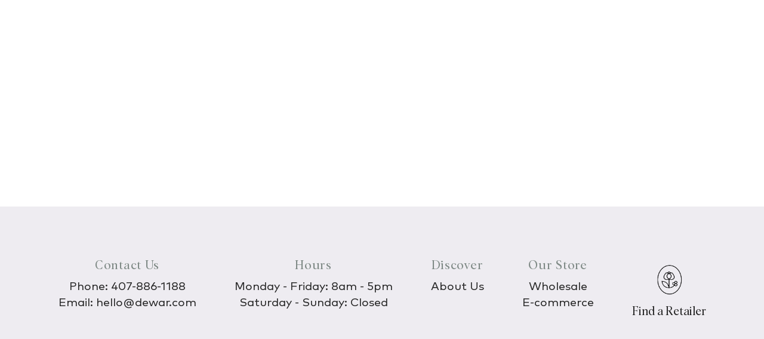

--- FILE ---
content_type: text/css
request_url: https://dewar.com/wp-content/litespeed/ucss/4e7d2150e0ae59ff5a91d0e73040e59f.css?ver=8133c
body_size: 7627
content:
input:-webkit-autofill{-webkit-box-shadow:0 0 0 30px #fff inset}body{transition:margin-left .2s;--wp--preset--color--black:#000;--wp--preset--color--cyan-bluish-gray:#abb8c3;--wp--preset--color--white:#fff;--wp--preset--color--pale-pink:#f78da7;--wp--preset--color--vivid-red:#cf2e2e;--wp--preset--color--luminous-vivid-orange:#ff6900;--wp--preset--color--luminous-vivid-amber:#fcb900;--wp--preset--color--light-green-cyan:#7bdcb5;--wp--preset--color--vivid-green-cyan:#00d084;--wp--preset--color--pale-cyan-blue:#8ed1fc;--wp--preset--color--vivid-cyan-blue:#0693e3;--wp--preset--color--vivid-purple:#9b51e0;--wp--preset--color--blue:#007bff;--wp--preset--color--indigo:#6610f2;--wp--preset--color--purple:#53f;--wp--preset--color--pink:#e83e8c;--wp--preset--color--red:#dc3545;--wp--preset--color--orange:#fd7e14;--wp--preset--color--yellow:#ffc107;--wp--preset--color--green:#28a745;--wp--preset--color--teal:#20c997;--wp--preset--color--cyan:#17a2b8;--wp--preset--color--gray:#6c757d;--wp--preset--color--gray-dark:#343a40;--wp--preset--gradient--vivid-cyan-blue-to-vivid-purple:linear-gradient(135deg,rgba(6,147,227,1) 0%,#9b51e0 100%);--wp--preset--gradient--light-green-cyan-to-vivid-green-cyan:linear-gradient(135deg,#7adcb4 0%,#00d082 100%);--wp--preset--gradient--luminous-vivid-amber-to-luminous-vivid-orange:linear-gradient(135deg,rgba(252,185,0,1) 0%,rgba(255,105,0,1) 100%);--wp--preset--gradient--luminous-vivid-orange-to-vivid-red:linear-gradient(135deg,rgba(255,105,0,1) 0%,#cf2e2e 100%);--wp--preset--gradient--very-light-gray-to-cyan-bluish-gray:linear-gradient(135deg,#eee 0%,#a9b8c3 100%);--wp--preset--gradient--cool-to-warm-spectrum:linear-gradient(135deg,#4aeadc 0%,#9778d1 20%,#cf2aba 40%,#ee2c82 60%,#fb6962 80%,#fef84c 100%);--wp--preset--gradient--blush-light-purple:linear-gradient(135deg,#ffceec 0%,#9896f0 100%);--wp--preset--gradient--blush-bordeaux:linear-gradient(135deg,#fecda5 0%,#fe2d2d 50%,#6b003e 100%);--wp--preset--gradient--luminous-dusk:linear-gradient(135deg,#ffcb70 0%,#c751c0 50%,#4158d0 100%);--wp--preset--gradient--pale-ocean:linear-gradient(135deg,#fff5cb 0%,#b6e3d4 50%,#33a7b5 100%);--wp--preset--gradient--electric-grass:linear-gradient(135deg,#caf880 0%,#71ce7e 100%);--wp--preset--gradient--midnight:linear-gradient(135deg,#020381 0%,#2874fc 100%);--wp--preset--font-size--small:13px;--wp--preset--font-size--medium:20px;--wp--preset--font-size--large:36px;--wp--preset--font-size--x-large:42px;--wp--preset--spacing--20:.44rem;--wp--preset--spacing--30:.67rem;--wp--preset--spacing--40:1rem;--wp--preset--spacing--50:1.5rem;--wp--preset--spacing--60:2.25rem;--wp--preset--spacing--70:3.38rem;--wp--preset--spacing--80:5.06rem;--wp--preset--shadow--natural:6px 6px 9px rgba(0,0,0,.2);--wp--preset--shadow--deep:12px 12px 50px rgba(0,0,0,.4);--wp--preset--shadow--sharp:6px 6px 0px rgba(0,0,0,.2);--wp--preset--shadow--outlined:6px 6px 0px -3px rgba(255,255,255,1),6px 6px rgba(0,0,0,1);--wp--preset--shadow--crisp:6px 6px 0px rgba(0,0,0,1);margin:0;font-family:"Mark Pro Book","Nunito",sans-serif;font-size:1.2rem;font-weight:400;line-height:1.625;color:#464646;text-align:left}.wp-lightbox-container button:focus-visible{outline:3px auto rgba(90,90,90,.25);outline:3px auto -webkit-focus-ring-color;outline-offset:3px}.wp-lightbox-container button:not(:hover):not(:active):not(.has-background){background-color:rgba(90,90,90,.25);border:0}.wp-lightbox-overlay .close-button:not(:hover):not(:active):not(.has-background){background:0 0;border:0}*,::after,::before,ul{box-sizing:border-box}.entry-content{counter-reset:footnotes}:root{--wp--preset--font-size--normal:16px;--wp--preset--font-size--huge:42px}.screen-reader-text{-webkit-clip-path:inset(50%);clip-path:inset(50%)}.screen-reader-text:focus{clip:auto!important;background-color:#ddd;-webkit-clip-path:none;clip-path:none;color:#444;display:block;font-size:1em;height:auto;left:5px;line-height:normal;padding:15px 23px 14px;text-decoration:none;top:5px;width:auto;z-index:100000}.yith-quick-view.yith-modal{position:fixed;visibility:hidden;top:0;left:0;right:0;bottom:0;z-index:1400;opacity:0;text-align:center;-webkit-transition:all .3s;-moz-transition:all .3s;transition:all .3s}.yith-quick-view.yith-modal .yith-quick-view-overlay{position:absolute;top:0;right:0;bottom:0;left:0;background:rgba(0,0,0,.8)}.yith-quick-view.yith-modal .yith-wcqv-wrapper{position:absolute;visibility:hidden;-webkit-backface-visibility:hidden;-moz-backface-visibility:hidden;backface-visibility:hidden;text-align:left}.yith-quick-view.yith-modal .yith-wcqv-main{opacity:0;height:100%;-webkit-transition:all .3s;-moz-transition:all .3s;transition:all .3s;-webkit-box-shadow:0 0 0 10px rgba(255,255,255,.2);box-shadow:0 0 0 10px rgba(255,255,255,.2)}.yith-quick-view.yith-modal .yith-quick-view-content{height:100%}.yith-quick-view.yith-modal.slide-in .yith-wcqv-main{-webkit-transform:translateY(20%);-moz-transform:translateY(20%);-ms-transform:translateY(20%);transform:translateY(20%)}.yith-quick-view-content:after,.yith-quick-view-content:before{content:"";display:table;clear:both}.yith-wcqv-head{position:absolute;top:3px;right:3px;z-index:10}.yith-quick-view-close,.yith-quick-view-close:hover{-webkit-transition:all .3s ease;transition:all .3s ease}.yith-quick-view-close{background:url(/wp-content/plugins/yith-woocommerce-quick-view-premium/assets/image/close.png)no-repeat center;cursor:pointer;box-shadow:none;display:block;width:24px;height:24px;text-indent:-99999px;-webkit-filter:grayscale(100%);filter:grayscale(100%);opacity:.3}.yith-quick-view-close:hover{-webkit-filter:none;filter:none;opacity:1}.yith-quick-view-nav a{position:absolute;top:50%;-webkit-transform:translateY(-50%);transform:translateY(-50%);display:block}.yith-quick-view-nav a:before{content:"";position:absolute;background:url(/wp-content/plugins/yith-woocommerce-quick-view-premium/assets/image/nav-arrow.png)no-repeat center;top:0;bottom:0}.yith-quick-view-nav a.yith-wcqv-prev:before{-ms-transform:rotate(180deg);-webkit-transform:rotate(180deg);transform:rotate(180deg)}.yith-quick-view-nav a.yith-wcqv-next{right:0}.yith-quick-view-nav.reveal a{background-color:rgba(255,255,255,.2);width:40px;height:70px;overflow:hidden;-webkit-transition:width .4s,background-color .4s;transition:width .4s,background-color .4s;-webkit-transition-timing-function:cubic-bezier(.7,0,.3,1);transition-timing-function:cubic-bezier(.7,0,.3,1)}.yith-quick-view-nav.reveal a:before{width:40px}.yith-quick-view-nav.reveal a.yith-wcqv-prev,.yith-quick-view-nav.reveal a.yith-wcqv-prev:before{left:0}.yith-quick-view-nav.reveal a.yith-wcqv-next,.yith-quick-view-nav.reveal a.yith-wcqv-next:before{right:0}.yith-quick-view-nav.reveal a div{position:absolute;top:0;max-width:250px;width:100%;height:100%;padding:0 50px;display:table;opacity:0;-webkit-transition:all .4s;transition:all .4s}.yith-quick-view-nav.reveal a.yith-wcqv-prev div{padding-right:70px;text-align:right}.yith-quick-view-nav.reveal a.yith-wcqv-next div{right:0;padding-left:70px;text-align:left}.yith-quick-view-nav.reveal a:hover{width:250px}.yith-quick-view-nav.reveal a:hover div{opacity:1;-webkit-transition:all .4s;transition:all .4s}@media (max-width:480px){.yith-quick-view.yith-modal .yith-quick-view-content{overflow-y:scroll}}.yith-quick-view.yith-modal .yith-wcqv-main{background:#fff}@media only screen and (max-width:768px){:root{--woocommerce:#7f54b3;--wc-green:#7ad03a;--wc-red:#a00;--wc-orange:#ffba00;--wc-blue:#2ea2cc;--wc-primary:#7f54b3;--wc-primary-text:#fff;--wc-secondary:#e9e6ed;--wc-secondary-text:#515151;--wc-highlight:#b3af54;--wc-highligh-text:#fff;--wc-content-bg:#fff;--wc-subtext:#767676}}@font-face{font-display:swap;font-family:star;src:url(/wp-content/plugins/woocommerce/assets/fonts/star.eot);src:url(/wp-content/plugins/woocommerce/assets/fonts/star.eot?#iefix)format("embedded-opentype"),url(/wp-content/plugins/woocommerce/assets/fonts/star.woff)format("woff"),url(/wp-content/plugins/woocommerce/assets/fonts/star.ttf)format("truetype"),url(/wp-content/plugins/woocommerce/assets/fonts/star.svg#star)format("svg");font-weight:400;font-style:normal}@font-face{font-display:swap;font-family:WooCommerce;src:url(/wp-content/plugins/woocommerce/assets/fonts/WooCommerce.eot);src:url(/wp-content/plugins/woocommerce/assets/fonts/WooCommerce.eot?#iefix)format("embedded-opentype"),url(/wp-content/plugins/woocommerce/assets/fonts/WooCommerce.woff)format("woff"),url(/wp-content/plugins/woocommerce/assets/fonts/WooCommerce.ttf)format("truetype"),url(/wp-content/plugins/woocommerce/assets/fonts/WooCommerce.svg#WooCommerce)format("svg");font-weight:400;font-style:normal}.screen-reader-text{word-wrap:normal!important}.dgwt-wcas-search-wrapp{position:relative;line-height:100%;display:block;color:#444;min-width:230px;width:100%;text-align:left;margin:0 auto}.dgwt-wcas-search-wrapp,.dgwt-wcas-search-wrapp *{-webkit-box-sizing:border-box;-moz-box-sizing:border-box;box-sizing:border-box}.dgwt-wcas-search-form{margin:0;padding:0;width:100%}input[type=search].dgwt-wcas-search-input{-webkit-transition:none;-moz-transition:none;-ms-transition:none;-o-transition:none;transition:none;-webkit-box-shadow:none;box-shadow:none;margin:0;-webkit-appearance:textfield;text-align:left}[type=search].dgwt-wcas-search-input::-ms-clear{display:none}[type=search].dgwt-wcas-search-input::-webkit-search-decoration{-webkit-appearance:none}[type=search].dgwt-wcas-search-input::-webkit-search-cancel-button{display:none}.dgwt-wcas-search-icon-arrow{display:none}button.dgwt-wcas-search-submit{position:relative}.dgwt-wcas-ico-magnifier{bottom:0;left:0;margin:auto;position:absolute;right:0;top:0;height:65%;display:block}.dgwt-wcas-preloader,.dgwt-wcas-voice-search{position:absolute;right:0;top:0;height:100%;width:40px}.dgwt-wcas-preloader{z-index:-1;background-repeat:no-repeat;background-position:right 15px center;background-size:auto 44%}.dgwt-wcas-voice-search{z-index:1;opacity:.5;cursor:pointer;align-items:center;justify-content:center;display:none;-webkit-transition:160ms ease-in-out;-moz-transition:160ms ease-in-out;-ms-transition:160ms ease-in-out;-o-transition:160ms ease-in-out;transition:160ms ease-in-out}.dgwt-wcas-voice-search:hover{opacity:.3}.screen-reader-text{position:absolute!important}.dgwt-wcas-sf-wrapp:after,.dgwt-wcas-sf-wrapp:before{content:"";display:table}.dgwt-wcas-sf-wrapp:after{clear:both}.dgwt-wcas-sf-wrapp{zoom:1;width:100%;max-width:100vw;margin:0;position:relative;background:0 0}.dgwt-wcas-sf-wrapp input[type=search].dgwt-wcas-search-input{width:100%;height:40px;font-size:14px;line-height:100%;padding:10px 15px;margin:0;background:#fff;border:1px solid #ddd;border-radius:3px;-webkit-border-radius:3px;-webkit-appearance:none;box-sizing:border-box}.dgwt-wcas-sf-wrapp input[type=search].dgwt-wcas-search-input:focus{outline:0;background:#fff;box-shadow:0 0 9px 1px rgba(0,0,0,.06);-webkit-transition:150ms ease-in;-moz-transition:150ms ease-in;-ms-transition:150ms ease-in;-o-transition:150ms ease-in;transition:150ms ease-in}.dgwt-wcas-sf-wrapp input[type=search].dgwt-wcas-search-input::-webkit-input-placeholder{color:#999;font-weight:400;font-style:italic;line-height:normal}.dgwt-wcas-sf-wrapp input[type=search].dgwt-wcas-search-input:-moz-placeholder{color:#999;font-weight:400;font-style:italic;line-height:normal}.dgwt-wcas-sf-wrapp input[type=search].dgwt-wcas-search-input::-moz-placeholder{color:#999;font-weight:400;font-style:italic;line-height:normal}.dgwt-wcas-sf-wrapp input[type=search].dgwt-wcas-search-input:-ms-input-placeholder{color:#999;font-weight:400;font-style:italic;line-height:normal}.dgwt-wcas-sf-wrapp button.dgwt-wcas-search-submit{overflow:visible;position:absolute;border:0;padding:0 15px;margin:0;cursor:pointer;height:40px;min-width:50px;width:auto;line-height:100%;min-height:100%;right:0;left:auto;top:0;bottom:auto;color:#fff;-webkit-transition:250ms ease-in-out;-moz-transition:250ms ease-in-out;-ms-transition:250ms ease-in-out;-o-transition:250ms ease-in-out;transition:250ms ease-in-out;text-transform:uppercase;background-color:#333;border-radius:0 2px 2px 0;-webkit-border-radius:0 2px 2px 0;text-shadow:0-1px 0 rgba(0,0,0,.3);-webkit-box-shadow:none;box-shadow:none;-webkit-appearance:none}.dgwt-wcas-sf-wrapp .dgwt-wcas-search-submit:hover{opacity:.7}.dgwt-wcas-sf-wrapp .dgwt-wcas-search-submit:active,.dgwt-wcas-sf-wrapp .dgwt-wcas-search-submit:focus{opacity:.7;outline:0}.dgwt-wcas-sf-wrapp .dgwt-wcas-search-submit:before{content:"";position:absolute;border-width:8px 8px 8px 0;border-style:solid solid solid none;border-color:transparent #333;top:12px;left:-6px;-webkit-transition:250ms ease-in-out;-moz-transition:250ms ease-in-out;-ms-transition:250ms ease-in-out;-o-transition:250ms ease-in-out;transition:250ms ease-in-out}.dgwt-wcas-sf-wrapp .dgwt-wcas-search-submit:active:before,.dgwt-wcas-sf-wrapp .dgwt-wcas-search-submit:focus:before,.dgwt-wcas-sf-wrapp .dgwt-wcas-search-submit:hover:before{border-right-color:#333}.dgwt-wcas-sf-wrapp .dgwt-wcas-search-submit::-moz-focus-inner{border:0;padding:0}.dgwt-wcas-ico-magnifier,.dgwt-wcas-ico-magnifier-handler,html:not(.dgwt-wcas-overlay-mobile-on) .dgwt-wcas-search-wrapp.dgwt-wcas-layout-icon{max-width:20px}.dgwt-wcas-has-submit .dgwt-wcas-search-submit svg path{fill:#fff}.dgwt-wcas-search-wrapp.dgwt-wcas-layout-icon{min-width:unset}html:not(.dgwt-wcas-overlay-mobile-on) .dgwt-wcas-search-wrapp.dgwt-wcas-layout-icon .dgwt-wcas-search-form{opacity:0;display:none;position:absolute;left:0;top:calc(100% + 8px);min-width:500px;z-index:1000}.dgwt-wcas-ico-magnifier-handler{margin-bottom:-.2em;width:100%}@font-face{font-display:swap;font-family:"Albra";src:url(/wp-content/themes/webcitz/fonts/AlbraMedium.ttf)format("ttf"),url(/wp-content/themes/webcitz/fonts/AlbraMedium.woff2)format("woff2"),url(/wp-content/themes/webcitz/fonts/AlbraMedium.woff)format("woff");font-weight:500;font-style:normal;font-display:swap}@font-face{font-display:swap;font-family:"Mark Pro Book";src:url(/wp-content/themes/webcitz/fonts/MarkPro-Book.otf)format("otf"),url(/wp-content/themes/webcitz/fonts/MarkPro-Book.woff2)format("woff2"),url(/wp-content/themes/webcitz/fonts/MarkPro-Book.woff)format("woff");font-weight:400;font-style:normal;font-display:swap}@font-face{font-display:swap;font-family:"Albra";src:url(/wp-content/themes/webcitz/fonts/AlbraRegular.ttf)format("ttf"),url(/wp-content/themes/webcitz/fonts/AlbraRegular.woff2)format("woff2"),url(/wp-content/themes/webcitz/fonts/AlbraRegular.woff)format("woff");font-weight:400;font-style:normal;font-display:swap}:root{--blue:#007bff;--indigo:#6610f2;--purple:#5533ff;--pink:#e83e8c;--red:#dc3545;--orange:#fd7e14;--yellow:#ffc107;--green:#28a745;--teal:#20c997;--cyan:#17a2b8;--white:#fff;--gray:#515151;--gray-dark:#343a40;--true-black:#000;--true-white:#fff;--off-white:#fefefe;--off-black:#262626;--gray-light:#dfdcde;--light-blue:#3E7EA8;--dark-blue-blue:#1B1930;--primary:#7f8a86;--secondary:#9cb5ba;--success:#28a745;--info:#17a2b8;--warning:#ffc107;--danger:#dc3545;--light:#ebebeb;--dark:#363636;--tertiary:#8fb496;--body-bg:#ffffff;--body-color:#464646;--link-color:#000000;--topbar-bg:transparent;--navbar-bg:transparent;--footer-bg:transparent;--copyright-bg:#EA2035;--topbar-color:#262626;--navbar-color:#01478B;--footer-color:#262626;--copyright-color:#fff;--breakpoint-xxs:0;--breakpoint-xs:375px;--breakpoint-sm:568px;--breakpoint-md:768px;--breakpoint-lg:992px;--breakpoint-xl:1140px;--breakpoint-xxl:1575px;--breakpoint-xxxl:2500px;--font-family-sans-serif:"Mark Pro Book", "Nunito", sans-serif;--font-family-monospace:SFMono-Regular, Menlo, Monaco, Consolas, "Liberation Mono", "Courier New", monospace;--headings-font-family:"Albra", mrs-eaves, serif}html{font-family:sans-serif;line-height:1.15;-webkit-text-size-adjust:100%;-webkit-tap-highlight-color:transparent}article,footer,main,nav{display:block}[tabindex="-1"]:focus:not(:focus-visible){outline:0!important}h3,ul{margin-top:0}h3{color:var(--body-color);font-size:2rem}ul{margin-bottom:1rem;padding-left:1.25rem}a{color:#000;text-decoration:none;background-color:transparent;color:var(--link-color)}a:hover{text-decoration:underline}img,svg{vertical-align:middle}img{border-style:none}svg{overflow:hidden}label{display:inline-block;margin-bottom:.5rem}button:focus{outline:1px dotted;outline:5px auto -webkit-focus-ring-color}button{margin:0;text-transform:none}button,input{overflow:visible}[type=button],[type=submit],button{-webkit-appearance:button}#main-menu .main-nav-btn .nav-link:not(:disabled):not(.disabled),.btn:not(:disabled):not(.disabled),.wp-block-button__link:not(:disabled):not(.disabled),[type=button]:not(:disabled),[type=reset]:not(:disabled),[type=submit]:not(:disabled),button:not(:disabled){cursor:pointer}[type=button]::-moz-focus-inner,[type=submit]::-moz-focus-inner,button::-moz-focus-inner{padding:0;border-style:none}[type=search]{outline-offset:-2px;-webkit-appearance:none}[type=search]::-webkit-search-decoration{-webkit-appearance:none}::-webkit-file-upload-button{font:inherit;-webkit-appearance:button}.img-fluid{max-width:100%;height:auto}.container{width:100%;padding-right:32px;padding-left:32px;margin-right:auto;margin-left:auto}@media (min-width:375px){.container{max-width:300px}}@media (min-width:568px){.container{max-width:548px}}@media (min-width:768px){.container{max-width:748px}}@media (min-width:992px){.container{max-width:972px}}@media (min-width:1140px){.container{max-width:1120px}}@media (min-width:1575px){.container{max-width:2150px}}@media (min-width:2500px){.container{max-width:2460px}}.container-fluid{width:100%;padding-right:32px;padding-left:32px;margin-right:auto;margin-left:auto}@media (min-width:375px){.container{max-width:300px}}@media (min-width:568px){.container{max-width:548px}}@media (min-width:768px){.container{max-width:748px}}@media (min-width:992px){.container{max-width:972px}}@media (min-width:1140px){.container{max-width:1120px}}@media (min-width:1575px){.container{max-width:2150px}}@media (min-width:2500px){.container{max-width:2460px}}.row{display:flex;flex-wrap:wrap;margin-right:-32px;margin-left:-32px}.col-md,.col-md-auto{position:relative;width:100%;padding-right:32px;padding-left:32px}@media (min-width:768px){.col-md{flex-basis:0;flex-grow:1;min-width:0;max-width:100%}.col-md-auto{flex:0 0 auto;width:auto;max-width:100%}}.btn-primary:not(:disabled):not(.disabled):active{color:#fff;background-color:#66706c;border-color:#606966}.btn-primary:not(:disabled):not(.disabled):active:focus{box-shadow:0 0 0 0 rgba(146,156,152,.5)}.btn-secondary:not(:disabled):not(.disabled):active{color:#fff;background-color:#7e9fa5;border-color:#7699a0}.btn-secondary:not(:disabled):not(.disabled):active:focus{box-shadow:0 0 0 0 rgba(138,159,164,.5)}.btn-success:not(:disabled):not(.disabled):active{color:#fff;background-color:#1e7e34;border-color:#1c7430}.btn-success:not(:disabled):not(.disabled):active:focus{box-shadow:0 0 0 0 rgba(72,180,97,.5)}.btn-info:not(:disabled):not(.disabled):active{color:#fff;background-color:#117a8b;border-color:#10707f}.btn-info:not(:disabled):not(.disabled):active:focus{box-shadow:0 0 0 0 rgba(58,176,195,.5)}.btn-warning:not(:disabled):not(.disabled):active{color:#212529;background-color:#d39e00;border-color:#c69500}.btn-warning:not(:disabled):not(.disabled):active:focus{box-shadow:0 0 0 0 rgba(222,170,12,.5)}.btn-danger:not(:disabled):not(.disabled):active{color:#fff;background-color:#bd2130;border-color:#b21f2d}.btn-danger:not(:disabled):not(.disabled):active:focus{box-shadow:0 0 0 0 rgba(225,83,97,.5)}.btn-light:not(:disabled):not(.disabled):active{color:#212529;background-color:#d2d2d2;border-color:#cbcbcb}.btn-light:not(:disabled):not(.disabled):active:focus{box-shadow:0 0 0 0 rgba(205,205,206,.5)}.btn-dark:not(:disabled):not(.disabled):active{color:#fff;background-color:#1d1d1d;border-color:#161616}.btn-dark:not(:disabled):not(.disabled):active:focus{box-shadow:0 0 0 0 rgba(84,84,84,.5)}.btn-tertiary:not(:disabled):not(.disabled):active{color:#fff;background-color:#70a079;border-color:#699a72}.btn-tertiary:not(:disabled):not(.disabled):active:focus{box-shadow:0 0 0 0 rgba(127,159,134,.5)}.btn-body-bg:not(:disabled):not(.disabled):active{color:#212529;background-color:#e6e6e6;border-color:#dfdfdf}.btn-body-bg:not(:disabled):not(.disabled):active:focus{box-shadow:0 0 0 0 rgba(222,222,223,.5)}.btn-body-color:not(:disabled):not(.disabled):active{color:#fff;background-color:#2d2d2d;border-color:#262626}.btn-body-color:not(:disabled):not(.disabled):active:focus{box-shadow:0 0 0 0 rgba(98,98,98,.5)}.btn-link-color:not(:disabled):not(.disabled):active{color:#fff;background-color:#000;border-color:#000}.btn-link-color:not(:disabled):not(.disabled):active:focus{box-shadow:0 0 0 0 rgba(38,38,38,.5)}.btn-footer-bg:not(:disabled):not(.disabled):active,.btn-navbar-bg:not(:disabled):not(.disabled):active,.btn-topbar-bg:not(:disabled):not(.disabled):active{color:#fff;background-color:transparent;border-color:transparent}.btn-footer-bg:not(:disabled):not(.disabled):active:focus,.btn-navbar-bg:not(:disabled):not(.disabled):active:focus,.btn-topbar-bg:not(:disabled):not(.disabled):active:focus{box-shadow:0 0 0 0 rgba(255,255,255,.5)}.btn-copyright-bg:not(:disabled):not(.disabled):active{color:#fff;background-color:#c41325;border-color:#b91123}.btn-copyright-bg:not(:disabled):not(.disabled):active:focus{box-shadow:0 0 0 0 rgba(237,65,83,.5)}.btn-topbar-color:not(:disabled):not(.disabled):active{color:#fff;background-color:#0d0d0d;border-color:#060606}.btn-topbar-color:not(:disabled):not(.disabled):active:focus{box-shadow:0 0 0 0 rgba(71,71,71,.5)}.btn-navbar-color:not(:disabled):not(.disabled):active{color:#fff;background-color:#012d58;border-color:#01274c}.btn-navbar-color:not(:disabled):not(.disabled):active:focus{box-shadow:0 0 0 0 rgba(39,99,156,.5)}.btn-footer-color:not(:disabled):not(.disabled):active{color:#fff;background-color:#0d0d0d;border-color:#060606}.btn-footer-color:not(:disabled):not(.disabled):active:focus{box-shadow:0 0 0 0 rgba(71,71,71,.5)}.btn-copyright-color:not(:disabled):not(.disabled):active{color:#212529;background-color:#e6e6e6;border-color:#dfdfdf}.btn-copyright-color:not(:disabled):not(.disabled):active:focus{box-shadow:0 0 0 0 rgba(222,222,223,.5)}.btn-outline-primary:not(:disabled):not(.disabled):active{border-color:#7f8a86}.btn-outline-primary:not(:disabled):not(.disabled):active:focus{box-shadow:0 0 0 0 rgba(127,138,134,.5)}.btn-outline-secondary:not(:disabled):not(.disabled):active{color:#212529;background-color:#9cb5ba;border-color:#9cb5ba}.btn-outline-secondary:not(:disabled):not(.disabled):active:focus{box-shadow:0 0 0 0 rgba(156,181,186,.5)}.btn-outline-success:not(:disabled):not(.disabled):active{color:#fff;background-color:#28a745;border-color:#28a745}.btn-outline-success:not(:disabled):not(.disabled):active:focus{box-shadow:0 0 0 0 rgba(40,167,69,.5)}.btn-outline-info:not(:disabled):not(.disabled):active{color:#fff;background-color:#17a2b8;border-color:#17a2b8}.btn-outline-info:not(:disabled):not(.disabled):active:focus{box-shadow:0 0 0 0 rgba(23,162,184,.5)}.btn-outline-warning:not(:disabled):not(.disabled):active{color:#212529;background-color:#ffc107;border-color:#ffc107}.btn-outline-warning:not(:disabled):not(.disabled):active:focus{box-shadow:0 0 0 0 rgba(255,193,7,.5)}.btn-outline-danger:not(:disabled):not(.disabled):active{color:#fff;background-color:#dc3545;border-color:#dc3545}.btn-outline-danger:not(:disabled):not(.disabled):active:focus{box-shadow:0 0 0 0 rgba(220,53,69,.5)}.btn-outline-light:not(:disabled):not(.disabled):active{color:#212529;background-color:#ebebeb;border-color:#ebebeb}.btn-outline-light:not(:disabled):not(.disabled):active:focus{box-shadow:0 0 0 0 rgba(235,235,235,.5)}.btn-outline-dark:not(:disabled):not(.disabled):active{color:#fff;background-color:#363636;border-color:#363636}.btn-outline-dark:not(:disabled):not(.disabled):active:focus{box-shadow:0 0 0 0 rgba(54,54,54,.5)}.btn-outline-tertiary:not(:disabled):not(.disabled):active{color:#212529;background-color:#8fb496;border-color:#8fb496}.btn-outline-tertiary:not(:disabled):not(.disabled):active:focus{box-shadow:0 0 0 0 rgba(143,180,150,.5)}.btn-outline-body-bg:not(:disabled):not(.disabled):active{color:#212529;background-color:#fff;border-color:#fff}.btn-outline-body-bg:not(:disabled):not(.disabled):active:focus{box-shadow:0 0 0 0 rgba(255,255,255,.5)}.btn-outline-body-color:not(:disabled):not(.disabled):active{color:#fff;background-color:#464646;border-color:#464646}.btn-outline-body-color:not(:disabled):not(.disabled):active:focus{box-shadow:0 0 0 0 rgba(70,70,70,.5)}.btn-outline-link-color:not(:disabled):not(.disabled):active{color:#fff;background-color:#000;border-color:#000}.btn-outline-footer-bg:not(:disabled):not(.disabled):active:focus,.btn-outline-link-color:not(:disabled):not(.disabled):active:focus,.btn-outline-navbar-bg:not(:disabled):not(.disabled):active:focus,.btn-outline-topbar-bg:not(:disabled):not(.disabled):active:focus{box-shadow:0 0 0 0 rgba(0,0,0,.5)}.btn-outline-footer-bg:not(:disabled):not(.disabled):active,.btn-outline-navbar-bg:not(:disabled):not(.disabled):active,.btn-outline-topbar-bg:not(:disabled):not(.disabled):active{color:#fff;background-color:transparent;border-color:transparent}.btn-outline-copyright-bg:not(:disabled):not(.disabled):active{color:#fff;background-color:#ea2035;border-color:#ea2035}.btn-outline-copyright-bg:not(:disabled):not(.disabled):active:focus{box-shadow:0 0 0 0 rgba(234,32,53,.5)}.btn-outline-topbar-color:not(:disabled):not(.disabled):active{color:#fff;background-color:#262626;border-color:#262626}.btn-outline-topbar-color:not(:disabled):not(.disabled):active:focus{box-shadow:0 0 0 0 rgba(38,38,38,.5)}.btn-outline-navbar-color:not(:disabled):not(.disabled):active{color:#fff;background-color:#01478b;border-color:#01478b}.btn-outline-navbar-color:not(:disabled):not(.disabled):active:focus{box-shadow:0 0 0 0 rgba(1,71,139,.5)}.btn-outline-footer-color:not(:disabled):not(.disabled):active{color:#fff;background-color:#262626;border-color:#262626}.btn-outline-footer-color:not(:disabled):not(.disabled):active:focus{box-shadow:0 0 0 0 rgba(38,38,38,.5)}.btn-outline-copyright-color:not(:disabled):not(.disabled):active{color:#212529;background-color:#fff;border-color:#fff}.btn-outline-copyright-color:not(:disabled):not(.disabled):active:focus{box-shadow:0 0 0 0 rgba(255,255,255,.5)}.collapse:not(.show){display:none}.nav{display:flex;flex-wrap:wrap;padding-left:0;margin-bottom:0;list-style:none}.nav-link{display:block;padding:.5rem 1rem}.nav-link:focus,.nav-link:hover{text-decoration:none}.navbar{position:relative;padding:.5rem 4vw}.navbar,.navbar .container{display:flex;flex-wrap:wrap;align-items:center;justify-content:space-between}.navbar-brand{display:inline-block;padding-top:12px;padding-bottom:12px;margin-right:4vw;font-size:1.5rem;line-height:inherit;white-space:nowrap}.navbar-brand:focus,.navbar-brand:hover{text-decoration:none}.navbar-nav{display:flex;flex-direction:column;padding-left:0;margin-bottom:0;list-style:none}.navbar-nav .nav-link{padding-right:0;padding-left:0}.navbar-collapse{flex-basis:100%;flex-grow:1;align-items:center}.navbar-toggler{padding:.25rem .75rem;font-size:1.5rem;line-height:1;border:1px solid transparent;border-radius:3px}.navbar-toggler:focus,.navbar-toggler:hover{text-decoration:none}.navbar-toggler-icon{display:inline-block;width:1.5em;height:1.5em;vertical-align:middle;content:"";background:no-repeat center center;background-size:100% 100%}@media (max-width:991.98px){.navbar-expand-lg>.container{padding-right:0;padding-left:0}}@media (min-width:992px){.navbar-expand-lg{flex-flow:row nowrap;justify-content:flex-start}.navbar-expand-lg .navbar-nav{flex-direction:row}.navbar-expand-lg .navbar-nav .nav-link{padding-right:.725rem;padding-left:.725rem}.navbar-expand-lg>.container{flex-wrap:nowrap}.navbar-expand-lg .navbar-collapse{display:flex!important;flex-basis:auto}.navbar-expand-lg .navbar-toggler{display:none}}.close:not(:disabled):not(.disabled):focus,.close:not(:disabled):not(.disabled):hover{opacity:.75}@media (min-width:768px){.justify-content-md-center{justify-content:center!important}}.screen-reader-text,.sr-only{white-space:nowrap}.sr-only-focusable:active,.sr-only-focusable:focus{white-space:normal;clip:auto;height:auto;margin:0;overflow:visible;position:static;width:auto}.mb-2{margin-bottom:.5rem!important}.mr-auto{margin-right:auto!important}.ml-auto{margin-left:auto!important}.text-center{text-align:center!important}@media print{*,::after,::before{text-shadow:none!important;box-shadow:none!important}a:not(.btn):not(.wp-block-button__link){text-decoration:underline}img{page-break-inside:avoid}h3{orphans:3;widows:3;page-break-after:avoid}@page{size:a3}.container,body{min-width:992px!important}.navbar{display:none}}img{max-width:100%;height:auto}a.skip-link{position:fixed;z-index:1000;top:0;right:0}.sr-only{position:absolute}.screen-reader-text,.sr-only{border:0;clip:rect(0,0,0,0);height:1px;margin:-1px;overflow:hidden;padding:0;width:1px}@font-face{font-display:swap;font-family:"Font Awesome 5 Free";font-style:normal;font-weight:400;font-display:block;src:url(/wp-content/themes/webcitz/fonts/fa-regular-400.eot);src:url(/wp-content/themes/webcitz/fonts/fa-regular-400.eot?#iefix)format("embedded-opentype"),url(/wp-content/themes/webcitz/fonts/fa-regular-400.woff2)format("woff2"),url(/wp-content/themes/webcitz/fonts/fa-regular-400.woff)format("woff"),url(/wp-content/themes/webcitz/fonts/fa-regular-400.ttf)format("truetype"),url(/wp-content/themes/webcitz/fonts/fa-regular-400.svg#fontawesome)format("svg")}@font-face{font-display:swap;font-family:"Font Awesome 5 Free";font-style:normal;font-weight:900;font-display:block;src:url(/wp-content/themes/webcitz/fonts/fa-solid-900.eot);src:url(/wp-content/themes/webcitz/fonts/fa-solid-900.eot?#iefix)format("embedded-opentype"),url(/wp-content/themes/webcitz/fonts/fa-solid-900.woff2)format("woff2"),url(/wp-content/themes/webcitz/fonts/fa-solid-900.woff)format("woff"),url(/wp-content/themes/webcitz/fonts/fa-solid-900.ttf)format("truetype"),url(/wp-content/themes/webcitz/fonts/fa-solid-900.svg#fontawesome)format("svg")}@font-face{font-display:swap;font-family:"Font Awesome 5 Brands";font-style:normal;font-weight:400;font-display:block;src:url(/wp-content/themes/webcitz/fonts/fa-brands-400.eot);src:url(/wp-content/themes/webcitz/fonts/fa-brands-400.eot?#iefix)format("embedded-opentype"),url(/wp-content/themes/webcitz/fonts/fa-brands-400.woff2)format("woff2"),url(/wp-content/themes/webcitz/fonts/fa-brands-400.woff)format("woff"),url(/wp-content/themes/webcitz/fonts/fa-brands-400.ttf)format("truetype"),url(/wp-content/themes/webcitz/fonts/fa-brands-400.svg#fontawesome)format("svg")}body{background-color:#fff;background:var(--body-bg);color:var(--body-color)}button,input{height:100%;padding:.618rem 1rem}button{border-radius:3px}div:focus{outline:0}.wrapper{padding:0;position:relative;z-index:5}@media (min-width:768px){.topbar{padding-left:4vw;padding-right:4vw}}.topbar .nav-link{padding:0}.topbar .nav-link,.topbar .nav-link:focus,.topbar .nav-link:hover{color:#464646}@media (min-width:768px){.topbar .social-link:not(:first-of-type){margin-left:1.25em}}@media (min-width:768px){.navbar{padding-left:0;padding-right:0}}@media (min-width:768px){.navbar-brand img{max-height:60px}}#wrapper-footer{padding:1rem 4vw;font-size:1.2rem;line-height:1.4}#wrapper-footer h3{letter-spacing:.7px;font-weight:400;color:var(--primary);font-size:1.3rem;margin-bottom:.525rem}#wrapper-footer a:not(.btn):not(.wp-block-button__link):not(.nav-link){color:var(--footer-color)}#wrapper-footer a:not(.btn):not(.wp-block-button__link):not(.nav-link):focus,#wrapper-footer a:not(.btn):not(.wp-block-button__link):not(.nav-link):hover{color:var(--footer-color)}#wrapper-footer ul,.site-footer ul{list-style:none;padding-left:0}.site-footer ul{line-height:1.5}#wrapper-footer li,.site-footer li{margin-bottom:.3rem}#wrapper-footer .nav-link{color:var(--footer-color)}#wrapper-navbar{background-color:var(--navbar-bg);z-index:10;position:relative}@media (max-width:991.98px){h3{line-height:1.5;margin-bottom:.309375rem;font-size:1.11rem!important}}a:hover{color:var(--primary);color:#000}#wrapper-footer{z-index:10;position:relative;background:var(--footer-bg)}@media (max-width:1139.98px){h3{margin-bottom:.975rem}}h3{margin-bottom:1.5rem}@media (max-width:991.98px){h3{line-height:1.5;margin-bottom:1rem;font-size:1.2rem}}button:focus{outline:4px auto var(--primary)}.btn-outline-primary:not(:disabled):not(.disabled):active{color:#fff;background-color:#788076;border-color:var(--gray-light);text-shadow:1px 1px 8px rgba(0,0,0,.13)}.navbar{padding-bottom:0;z-index:100;padding-top:0}@media (min-width:768px){.navbar{padding-left:0;padding-right:0}}.navbar .nav-link{letter-spacing:.65px;font-weight:400;font-size:1.125rem}.navbar-brand{max-width:100%;font-weight:700;color:var(--navbar-color)}.navbar-brand img{max-height:60px;width:auto}@media (min-width:768px){.navbar-brand img{max-height:60px;margin-top:0}}.navbar-toggler{background-image:linear-gradient(to right,rgba(255,255,255,.16),rgba(255,255,255,0),rgba(255,255,255,.18));box-shadow:inset 0 0 8px rgba(255,255,255,.02),inset 1px 1px 1px 1px rgba(0,0,0,.015);background-color:#929990;z-index:9999}.navbar-toggler-icon{background-image:url("data:image/svg+xml,<svg xmlns='http://www.w3.org/2000/svg' width='30' height='30' viewBox='0 0 30 30'><path stroke='rgba(255, 255, 255, 0.9)' stroke-linecap='round' stroke-miterlimit='10' stroke-width='2' d='M4 7h22M4 15h22M4 23h22'/></svg>")}@media (max-width:991.98px){.nav--social{justify-content:center}}.nav--social .social-link{line-height:1.525;font-weight:400;color:#464646}.nav-link{color:#464646}#wrapper-footer .footer-nav .nav-link:focus,#wrapper-footer .footer-nav .nav-link:hover,.nav-link:focus,.nav-link:hover{color:var(--primary)}.topbar{background-color:var(--topbar-bg);color:var(--topbar-color)}.site-footer{padding-top:3rem;padding-bottom:1rem}.site-footer,.site-footer .nav-link,.site-footer a{color:var(--footer-color)}.site-footer a:focus,.site-footer a:hover{color:var(--footer-color)}@media (max-width:991.98px){.site-footer .footer-nav{justify-content:center}}.site-footer h3{color:var(--footer-color);font-weight:700;font-size:1.2rem;margin-bottom:.25rem}.site-footer .footer-nav{flex-direction:column}button,input{font-family:inherit;line-height:inherit;font-size:14px;color:#555;-webkit-box-sizing:border-box;-moz-box-sizing:border-box;box-sizing:border-box;outline:0;font-weight:400}input{margin:0;background-color:#fdfdfd;border-color:#e7e7e7;border-width:1px;border-style:solid;border-radius:3px;max-width:100%;padding:6px 10px;box-shadow:0 1px 1px rgba(0,0,0,.075) inset}@media (max-width:991.98px){body{line-height:1.625}}h3{font-weight:400;line-height:1.375;font-family:"Albra",mrs-eaves,serif}@media (max-width:991.98px){h3{font-size:1.125rem}}main{min-height:calc(100vh - 486px)}@media (max-width:1139.98px){#wrapper-navbar{padding-top:40px}#wrapper-navbar>.container{padding-left:30px;padding-right:30px}}@media (max-width:767.98px){#wrapper-navbar>.container{padding-left:0;padding-right:0}}@media (max-width:991.98px){.container{max-width:100%}}.topbar{padding-left:0;padding-right:0}@media (min-width:992px){.topbar{margin-left:.725rem}}.topbar .social-link{color:var(--body-color);text-align:center;font-size:14px;line-height:2.2;font-weight:700}.topbar .nav-link:not(.btn):not(.wp-block-button__link){color:#fff}@media (min-width:1140px){.topbar .nav-link:not(.btn):not(.wp-block-button__link),.topbar .nav-link:not(.btn):not(.wp-block-button__link):focus,.topbar .nav-link:not(.btn):not(.wp-block-button__link):hover{color:#464646}}.topbar .nav-link:not(.btn):not(.wp-block-button__link):focus,.topbar .nav-link:not(.btn):not(.wp-block-button__link):hover{color:#fff}@media (min-width:1140px){.topbar .nav-link:not(.btn):not(.wp-block-button__link):focus,.topbar .nav-link:not(.btn):not(.wp-block-button__link):hover{color:var(--primary)}}@media (max-width:1139.98px){.topbar{position:absolute;top:0;left:0;background:var(--tertiary);background:#7f8a86;width:100%;padding-left:30px;margin-left:0}.topbar .nav-link:not(.btn):not(.wp-block-button__link),.topbar .social-link--seaarch .dgwt-wcas-search-wrapp{margin-right:.725rem}}#main-menu,.nav--social{font-family:"Albra",mrs-eaves,serif}#main-menu{margin-top:.5rem;margin-bottom:.875rem}@media (min-width:992px){#main-menu{margin-top:0;margin-bottom:0}}#main-menu .menu-item .nav-link{text-align:center}@media (min-width:992px){#main-menu .menu-item .nav-link{padding-top:.475rem;padding-bottom:.475rem}}#wrapper-navbar .navbar-brand{position:relative;width:auto}@media (min-width:992px){#wrapper-navbar .navbar-brand{margin-right:1.5rem;padding-top:14px;padding-bottom:8px}}#wrapper-footer{padding:2.325rem 0 1.5rem;color:var(--body-color);margin-top:.675rem}@media (min-width:992px){#wrapper-footer{margin-top:1.125rem}}#wrapper-footer .footer-logo{float:none;margin-right:0;margin-bottom:1.875rem}#wrapper-footer .retail--store__link{display:block;text-align:center;font-family:"Albra",mrs-eaves,serif}#wrapper-footer .retail--store__link img{max-width:80px;display:block;margin:0 auto .25rem}#wrapper-footer ul{line-height:1.4}#wrapper-footer ul li{margin-bottom:.1rem}#wrapper-footer .footer-nav .nav-link{padding:0}@media (max-width:1139.98px){#wrapper-footer .col-md-auto{margin-top:1rem;margin-bottom:1rem}}.entry-footer{border-bottom:1px solid var(--light);margin-top:2.5rem;width:100%;clear:both;margin-bottom:2rem;border-top:1px solid var(--light);padding-bottom:.4rem;padding-top:.4rem;font-weight:700;font-size:.975rem}body,html{overflow-x:hidden}@media (max-width:1574.98px){.container{max-width:95vw}}.nav--social{padding-right:0}#wrapper-navbar{margin-bottom:12px}@media (min-width:1350px){#wrapper-navbar{margin-bottom:24px}}.dgwt-wcas-search-icon{width:24px;height:auto;cursor:pointer;padding-top:8px;padding-left:4px;padding-right:4px}@media (min-width:1140px){.topbar .social-link--account .nav-link:before{font-family:"Font Awesome 5 Free";font-style:normal;content:"";font-weight:900;color:#464646;vertical-align:middle;position:absolute;top:0;left:50%;text-indent:0;transform:translateX(-50%)}.topbar .social-link--account .nav-link{position:relative;width:1.3em;height:2em}.topbar .social-link--account .nav-link span{position:relative;width:0;height:0;display:none}}@media (min-width:992px){.container{padding-right:4rem;padding-left:4rem}}@media (min-width:1575px){.container{padding-right:5.5rem;padding-left:5.5rem}}@media (min-width:992px){html:not(.dgwt-wcas-overlay-mobile-on) .dgwt-wcas-search-wrapp.dgwt-wcas-layout-icon .dgwt-wcas-search-form{top:calc(100% + 1em)}#main-menu.flex-menu{display:flex;align-items:center;justify-content:space-between;width:100%}#wrapper-navbar .new-nav>.navbar-brand,#wrapper-navbar .topbar{display:none}#wrapper-navbar .navbar-brand{margin-right:0}.social-link--account .nav-link:before{font-family:"Font Awesome 5 Free";font-style:normal;content:"";font-weight:900;color:#464646;vertical-align:middle;display:inline-block;width:1.75rem;height:1.75rem;line-height:1.7;float:left}.social-link--account .nav-link{position:relative;height:100%}.social-link--account .nav-link span{position:relative;width:0;height:0;display:none}.social-link--seaarch .dgwt-wcas-search-wrapp{min-width:40px;height:100%}.menu-item .dgwt-wcas-search-wrapp,.menu-item .nav-link,.social-link--account .nav-link{padding-right:.5rem;padding-left:.5rem}.nav-item-mobile-hidden .nav-link{min-width:1.75rem;display:block}#main-menu-left,#main-menu-right{min-width:calc(50% - 140px);justify-content:flex-start}#main-menu-right{justify-content:flex-end}}@media (max-width:1139.95px) and (min-width:992px){#wrapper-navbar{padding-top:0}#wrapper-navbar>.container{padding-right:0;padding-left:0}}@media (max-width:991.98px){#wrapper-navbar .navbar-brand,.nav-item-mobile-hidden{display:none}#wrapper-navbar .new-nav>.navbar-brand{display:block}.topbar .social-link--seaarch{fill:#fff}.topbar .social-link--seaarch .dgwt-wcas-search-wrapp{height:100%}}body:not(.admin-bar) .entry-footer{display:none}.entry-footer{border-top:none;border-bottom:none}@media (min-width:991px){.yith-quick-view.yith-modal .yith-quick-view-content{align-items:center;display:flex;min-height:fit-content;padding-top:2em;padding-bottom:2em}}@media (max-width:767.98px){.woocommerce input:not([type=checkbox]){min-height:3.2rem}}:root{--footer-bg:#eeecf1}.dgwt-wcas-ico-magnifier,.dgwt-wcas-ico-magnifier-handler{max-width:20px}.dgwt-wcas-search-wrapp{max-width:600px}.dgwt-wcas-search-wrapp .dgwt-wcas-sf-wrapp .dgwt-wcas-search-submit:before{border-color:transparent #929990}.dgwt-wcas-search-wrapp .dgwt-wcas-sf-wrapp .dgwt-wcas-search-submit:focus:before,.dgwt-wcas-search-wrapp .dgwt-wcas-sf-wrapp .dgwt-wcas-search-submit:hover:before{border-right-color:#929990}.dgwt-wcas-search-wrapp .dgwt-wcas-sf-wrapp .dgwt-wcas-search-submit{background-color:#929990}:root{--wpforms-field-border-radius:3px;--wpforms-field-background-color:#fff;--wpforms-field-border-color:rgba(0,0,0,.25);--wpforms-field-text-color:rgba(0,0,0,.7);--wpforms-label-color:rgba(0,0,0,.85);--wpforms-label-sublabel-color:rgba(0,0,0,.55);--wpforms-label-error-color:#d63637;--wpforms-button-border-radius:3px;--wpforms-button-background-color:#066aab;--wpforms-button-text-color:#fff;--wpforms-field-size-input-height:43px;--wpforms-field-size-input-spacing:15px;--wpforms-field-size-font-size:16px;--wpforms-field-size-line-height:19px;--wpforms-field-size-padding-h:14px;--wpforms-field-size-checkbox-size:16px;--wpforms-field-size-sublabel-spacing:5px;--wpforms-field-size-icon-size:1;--wpforms-label-size-font-size:16px;--wpforms-label-size-line-height:19px;--wpforms-label-size-sublabel-font-size:14px;--wpforms-label-size-sublabel-line-height:17px;--wpforms-button-size-font-size:17px;--wpforms-button-size-height:41px;--wpforms-button-size-padding-h:15px;--wpforms-button-size-margin-top:10px;--woocommerce:#7f54b3;--wc-green:#7ad03a;--wc-red:#a00;--wc-orange:#ffba00;--wc-blue:#2ea2cc;--wc-primary:#7f54b3;--wc-primary-text:#fff;--wc-secondary:#e9e6ed;--wc-secondary-text:#515151;--wc-highlight:#b3af54;--wc-highligh-text:#fff;--wc-content-bg:#fff;--wc-subtext:#767676}@font-face{font-display:swap;font-family:star;src:url(/wp-content/plugins/woocommerce/assets/fonts/star.eot);src:url(/wp-content/plugins/woocommerce/assets/fonts/star.eot?#iefix)format("embedded-opentype"),url(/wp-content/plugins/woocommerce/assets/fonts/star.woff)format("woff"),url(/wp-content/plugins/woocommerce/assets/fonts/star.ttf)format("truetype"),url(/wp-content/plugins/woocommerce/assets/fonts/star.svg#star)format("svg");font-weight:400;font-style:normal}@font-face{font-display:swap;font-family:WooCommerce;src:url(/wp-content/plugins/woocommerce/assets/fonts/WooCommerce.eot);src:url(/wp-content/plugins/woocommerce/assets/fonts/WooCommerce.eot?#iefix)format("embedded-opentype"),url(/wp-content/plugins/woocommerce/assets/fonts/WooCommerce.woff)format("woff"),url(/wp-content/plugins/woocommerce/assets/fonts/WooCommerce.ttf)format("truetype"),url(/wp-content/plugins/woocommerce/assets/fonts/WooCommerce.svg#WooCommerce)format("svg");font-weight:400;font-style:normal}